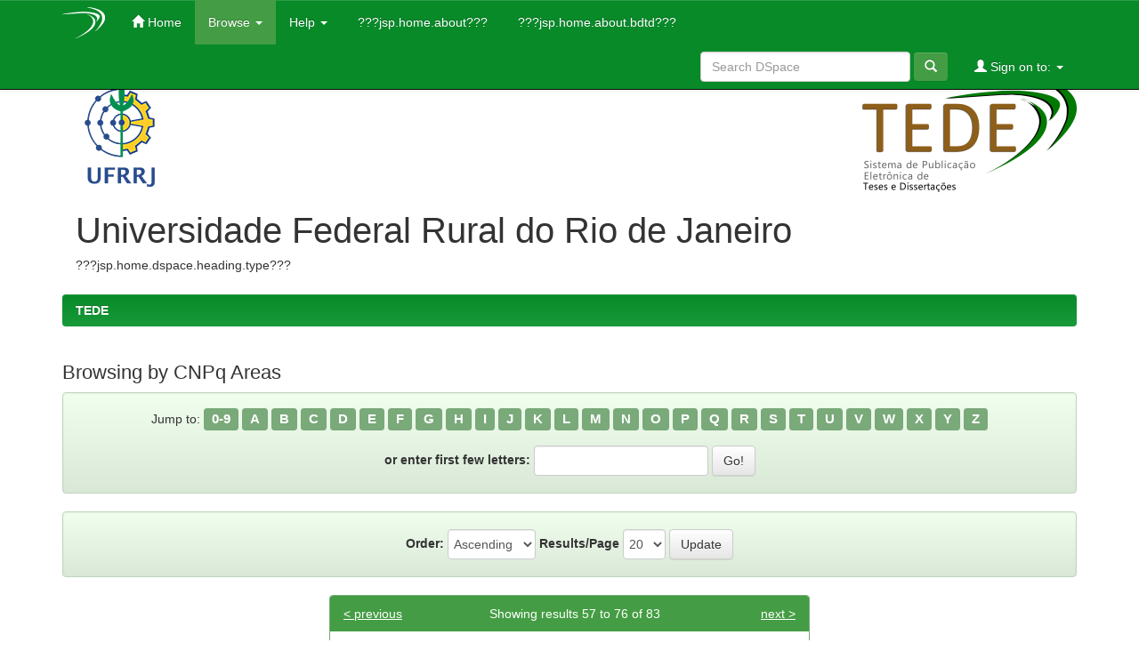

--- FILE ---
content_type: text/html;charset=UTF-8
request_url: https://tede.ufrrj.br/jspui/browse?type=cnpq&order=ASC&rpp=20&starts_with=M
body_size: 3991
content:




















<!DOCTYPE html>
<html>
    <head>
        <title>TEDE: Browsing DSpace</title>
        <meta http-equiv="Content-Type" content="text/html; charset=UTF-8" />
        <meta name="Generator" content="DSpace 4.2" />
        <meta name="viewport" content="width=device-width, initial-scale=1.0">
        <link rel="shortcut icon" href="/jspui/favicon.ico" type="image/x-icon"/>
	    <link rel="stylesheet" href="/jspui/static/css/jquery-ui-1.11.0.custom/jquery-ui.css" type="text/css" />
	    <link rel="stylesheet" href="/jspui/static/css/bootstrap/bootstrap.min.css" type="text/css" />
	    <link rel="stylesheet" href="/jspui/static/css/bootstrap/bootstrap-theme.min.css" type="text/css" />
	    <link rel="stylesheet" href="/jspui/static/css/bootstrap/dspace-theme.css" type="text/css" />
	    <link rel="stylesheet" href="/jspui/reveal/reveal.css">	


        <link rel="search" type="application/opensearchdescription+xml" href="/jspui/open-search/description.xml" title="DSpace"/>

        
	<script type='text/javascript' src="/jspui/static/js/jquery/jquery.js"></script>
	<script type='text/javascript' src="/jspui/static/js/jquery/jquery-ui-1.10.3.custom.min.js"></script>
   	<script type="text/javascript" src="/jspui/static/js/foundation/foundation.js"></script>
   	<script type="text/javascript" src="/jspui/static/js/foundation/foundation.reveal.js"></script>
	<script type='text/javascript' src="/jspui/static/js/bootstrap/bootstrap.min.js"></script>
	<script type='text/javascript' src="/jspui/static/js/holder.js"></script>
	<script type="text/javascript" src="/jspui/utils.js"></script>
    <script type="text/javascript" src="/jspui/static/js/choice-support.js"> </script>
    

    
    
    

<!-- HTML5 shim and Respond.js IE8 support of HTML5 elements and media queries -->
<!--[if lt IE 9]>
  <script src="/jspui/static/js/html5shiv.js"></script>
  <script src="/jspui/static/js/respond.min.js"></script>
<![endif]-->
    </head>

    
    
    <body class="undernavigation">
<a class="sr-only" href="#content">Skip navigation</a>

<header class="navbar navbar-inverse navbar-fixed-top">    


    
            <div class="container">
                























       <div class="navbar-header">
         <button type="button" class="navbar-toggle" data-toggle="collapse" data-target=".navbar-collapse">
           <span class="icon-bar"></span>
           <span class="icon-bar"></span>
           <span class="icon-bar"></span>
         </button>
         <a class="navbar-brand" href="/jspui/"><img src="/jspui/image/logo_header.png" /></a>
       </div>
       <nav class="collapse navbar-collapse bs-navbar-collapse" role="navigation">
         <ul class="nav navbar-nav">
           <li class=""><a href="/jspui/"><span class="glyphicon glyphicon-home"></span> Home</a></li>
                
           <li class="dropdown active">
             <a href="#" class="dropdown-toggle" data-toggle="dropdown">Browse <b class="caret"></b></a>
             <ul class="dropdown-menu">
               <li><a href="/jspui/community-list">Communities<br/>&amp;&nbsp;Collections</a></li>
				<li class="divider"></li>
				<li class="dropdown-header">???jsp.layout.navbar-default.browse-by???</li>
				
				
				
				      			<li><a href="/jspui/browse?type=dateissued">Issue Date</a></li>
					
				      			<li><a href="/jspui/browse?type=author">Author</a></li>
					
				      			<li><a href="/jspui/browse?type=advisor">Advisor </a></li>
					
				      			<li><a href="/jspui/browse?type=title">Title</a></li>
					
				      			<li><a href="/jspui/browse?type=subject">Subject</a></li>
					
				      			<li><a href="/jspui/browse?type=cnpq">CNPq Areas</a></li>
					
				      			<li><a href="/jspui/browse?type=department">Department</a></li>
					
				      			<li><a href="/jspui/browse?type=program">Program</a></li>
					
				      			<li><a href="/jspui/browse?type=type">Document Type</a></li>
					
				      			<li><a href="/jspui/browse?type=access">Access Type</a></li>
					
				    
				

            </ul>
          </li>
		    <li class="" class="dropdown">
             <a href="#" class="dropdown-toggle" data-toggle="dropdown">Help <b class="caret"></b></a>
             <ul class="dropdown-menu">
				<li><a href="/jspui/static/harvesting.jsp">About Harversting</a></li>
				<li><a href="/jspui/static/faq.jsp">FAQ</a></li>
				<li><script type="text/javascript">
<!-- Javascript starts here
document.write('<a href="#" onClick="var popupwin = window.open(\'/jspui/help/index.html\',\'dspacepopup\',\'height=600,width=550,resizable,scrollbars\');popupwin.focus();return false;">???jsp.layout.navbar-default.helpstandard???<\/a>');
// -->
</script><noscript><a href="/jspui/help/index.html" target="dspacepopup">???jsp.layout.navbar-default.helpstandard???</a></noscript></li>
			</ul>
		    </li>
		    
           <li class=""><a href="/jspui/static/about-tede.jsp"><span class="glyphicon"></span> ???jsp.home.about???</a></li>
	   <li class=""><a href="/jspui/static/bdtd.jsp"><span class="glyphicon"></span> ???jsp.home.about.bdtd???</a></li>
	  
       </ul>
       <div class="nav navbar-nav navbar-right">
		<ul class="nav navbar-nav navbar-right">
         <li class="dropdown">
         
             <a href="#" class="dropdown-toggle" data-toggle="dropdown"><span class="glyphicon glyphicon-user"></span> Sign on to: <b class="caret"></b></a>
	             
             <ul class="dropdown-menu">
               <li><a href="/jspui/mydspace">My DSpace</a></li>
               <li><a href="/jspui/subscribe">Receive email<br/>updates</a></li>
               <li><a href="/jspui/profile">Edit Profile</a></li>

		
             </ul>
           </li>
          </ul>
          
	
	
		<form method="get" action="/jspui/simple-search" class="navbar-form navbar-right" scope="search">
		    <div class="form-group">
	          <input type="text" class="form-control" placeholder="Search&nbsp;DSpace" name="query" id="tequery" size="25"/>
	        </div>
	        <button type="submit" class="btn btn-primary"><span class="glyphicon glyphicon-search"></span></button>
		</form>
	
	</div>
    </nav>

            </div>

</header>

<main id="content" role="main">
<div class="container banner">
	<div class="pull-right">

        <form method="get" name="repost" action="">
          <input type ="hidden" name ="locale"/>
        </form>


        <a class ="langChangeOn"
                  onclick="javascript:document.repost.locale.value='en';
                  document.repost.submit();">
                  
                 English</a> &nbsp;



        <a class ="langChangeOn"
                  onclick="javascript:document.repost.locale.value='es';
                  document.repost.submit();">
                  
                 Español</a> &nbsp;



        <a class ="langChangeOn"
                  onclick="javascript:document.repost.locale.value='pt_BR';
                  document.repost.submit();">
                  
                 Português</a> &nbsp;


</div>

	<div class="row">
		<div class="col-md-10">
			<div>
				<a href="/jspui">
	        		<img class="pull-left" src="/jspui/image/logo-instituicao.png">
				</a>
			</div>
        	<div class="repo-description">
				<h1>Universidade Federal Rural do Rio de Janeiro</h1>
	        	<h4>???jsp.home.dspace.heading.type??? </h4>
        	</div>
        </div>
        <div class="col-md-2">
        	<img class="pull-right" src="/jspui/image/logo-tede.png">
       	</div>
	</div>
</div>	


	
		<div class="container">
		     		



  

<ol class="breadcrumb btn-success">

  <li><a href="/jspui/">TEDE</a></li>

</ol>

		</div>        
	
  
<div class="container">
		






















	
	<h2>
		Browsing  by CNPq Areas
	</h2>

	
	
	<div id="browse_navigation" class="well text-center">
	<form method="get" action="/jspui/browse">
			<input type="hidden" name="type" value="cnpq"/>
			<input type="hidden" name="order" value="ASC"/>
			<input type="hidden" name="rpp" value="20"/>
				
	
	
		<span>Jump to:</span>
        <a class="label label-default" href="/jspui/browse?type=cnpq&amp;order=ASC&amp;rpp=20&amp;starts_with=0">0-9</a>

      	 <a class="label label-default"  href="/jspui/browse?type=cnpq&amp;order=ASC&amp;rpp=20&amp;starts_with=A">A</a>

      	 <a class="label label-default"  href="/jspui/browse?type=cnpq&amp;order=ASC&amp;rpp=20&amp;starts_with=B">B</a>

      	 <a class="label label-default"  href="/jspui/browse?type=cnpq&amp;order=ASC&amp;rpp=20&amp;starts_with=C">C</a>

      	 <a class="label label-default"  href="/jspui/browse?type=cnpq&amp;order=ASC&amp;rpp=20&amp;starts_with=D">D</a>

      	 <a class="label label-default"  href="/jspui/browse?type=cnpq&amp;order=ASC&amp;rpp=20&amp;starts_with=E">E</a>

      	 <a class="label label-default"  href="/jspui/browse?type=cnpq&amp;order=ASC&amp;rpp=20&amp;starts_with=F">F</a>

      	 <a class="label label-default"  href="/jspui/browse?type=cnpq&amp;order=ASC&amp;rpp=20&amp;starts_with=G">G</a>

      	 <a class="label label-default"  href="/jspui/browse?type=cnpq&amp;order=ASC&amp;rpp=20&amp;starts_with=H">H</a>

      	 <a class="label label-default"  href="/jspui/browse?type=cnpq&amp;order=ASC&amp;rpp=20&amp;starts_with=I">I</a>

      	 <a class="label label-default"  href="/jspui/browse?type=cnpq&amp;order=ASC&amp;rpp=20&amp;starts_with=J">J</a>

      	 <a class="label label-default"  href="/jspui/browse?type=cnpq&amp;order=ASC&amp;rpp=20&amp;starts_with=K">K</a>

      	 <a class="label label-default"  href="/jspui/browse?type=cnpq&amp;order=ASC&amp;rpp=20&amp;starts_with=L">L</a>

      	 <a class="label label-default"  href="/jspui/browse?type=cnpq&amp;order=ASC&amp;rpp=20&amp;starts_with=M">M</a>

      	 <a class="label label-default"  href="/jspui/browse?type=cnpq&amp;order=ASC&amp;rpp=20&amp;starts_with=N">N</a>

      	 <a class="label label-default"  href="/jspui/browse?type=cnpq&amp;order=ASC&amp;rpp=20&amp;starts_with=O">O</a>

      	 <a class="label label-default"  href="/jspui/browse?type=cnpq&amp;order=ASC&amp;rpp=20&amp;starts_with=P">P</a>

      	 <a class="label label-default"  href="/jspui/browse?type=cnpq&amp;order=ASC&amp;rpp=20&amp;starts_with=Q">Q</a>

      	 <a class="label label-default"  href="/jspui/browse?type=cnpq&amp;order=ASC&amp;rpp=20&amp;starts_with=R">R</a>

      	 <a class="label label-default"  href="/jspui/browse?type=cnpq&amp;order=ASC&amp;rpp=20&amp;starts_with=S">S</a>

      	 <a class="label label-default"  href="/jspui/browse?type=cnpq&amp;order=ASC&amp;rpp=20&amp;starts_with=T">T</a>

      	 <a class="label label-default"  href="/jspui/browse?type=cnpq&amp;order=ASC&amp;rpp=20&amp;starts_with=U">U</a>

      	 <a class="label label-default"  href="/jspui/browse?type=cnpq&amp;order=ASC&amp;rpp=20&amp;starts_with=V">V</a>

      	 <a class="label label-default"  href="/jspui/browse?type=cnpq&amp;order=ASC&amp;rpp=20&amp;starts_with=W">W</a>

      	 <a class="label label-default"  href="/jspui/browse?type=cnpq&amp;order=ASC&amp;rpp=20&amp;starts_with=X">X</a>

      	 <a class="label label-default"  href="/jspui/browse?type=cnpq&amp;order=ASC&amp;rpp=20&amp;starts_with=Y">Y</a>

      	 <a class="label label-default"  href="/jspui/browse?type=cnpq&amp;order=ASC&amp;rpp=20&amp;starts_with=Z">Z</a>

		<br/>
		<br/>
		<label for="starts_with65497811">or enter first few letters:</label>
		<input type="text" id="starts_with65497811" class="input-border" name="starts_with"/>
		<input type="submit" class="btn btn-default" value="Go!" />

	</form>
	</div>
	

	
	<div id="browse_controls" class="well text-center">
	<form method="get" action="/jspui/browse">
		<input type="hidden" name="type" value="cnpq"/>
		


		<label for="order">Order:</label>
		<select name="order" class="input-border-no-paddings">
			<option value="ASC" selected="selected">Ascending</option>
			<option value="DESC" >Descending</option>
		</select>
		
		<label for="rpp">Results/Page</label>
		<select name="rpp" class="input-border-no-paddings">
	
			<option value="5" >5</option>
	
			<option value="10" >10</option>
	
			<option value="15" >15</option>
	
			<option value="20" selected="selected">20</option>
	
			<option value="25" >25</option>
	
			<option value="30" >30</option>
	
			<option value="35" >35</option>
	
			<option value="40" >40</option>
	
			<option value="45" >45</option>
	
			<option value="50" >50</option>
	
			<option value="55" >55</option>
	
			<option value="60" >60</option>
	
			<option value="65" >65</option>
	
			<option value="70" >70</option>
	
			<option value="75" >75</option>
	
			<option value="80" >80</option>
	
			<option value="85" >85</option>
	
			<option value="90" >90</option>
	
			<option value="95" >95</option>
	
			<option value="100" >100</option>

		</select>
		<input type="submit" class="btn btn-default" name="submit_browse" value="Update"/>
	</form>
	</div>

<div class="row col-md-offset-3 col-md-6">
	
	<div class="panel panel-primary">
	<div class="panel-heading text-center">
		Showing results 57 to 76 of 83
	
	

	<a class="pull-left" href="/jspui/browse?type=cnpq&amp;order=ASC&amp;rpp=20&amp;offset=36">&lt;&nbsp;previous</a>&nbsp;



	&nbsp;<a class="pull-right" href="/jspui/browse?type=cnpq&amp;order=ASC&amp;rpp=20&amp;offset=76">next&nbsp;&gt;</a>

	</div>

<ul class="list-group">

                <li class="list-group-item">
                    <a href="/jspui/browse?type=cnpq&amp;order=ASC&amp;rpp=20&amp;value=Matem%C3%A1tica">Matemática</a> 
					 <span class="badge">182</span>
                </li>

                <li class="list-group-item">
                    <a href="/jspui/browse?type=cnpq&amp;order=ASC&amp;rpp=20&amp;value=Medicina">Medicina</a> 
					 <span class="badge">1</span>
                </li>

                <li class="list-group-item">
                    <a href="/jspui/browse?type=cnpq&amp;order=ASC&amp;rpp=20&amp;value=Medicina+Veterin%C3%A1ria">Medicina&#x20;Veterinária</a> 
					 <span class="badge">769</span>
                </li>

                <li class="list-group-item">
                    <a href="/jspui/browse?type=cnpq&amp;order=ASC&amp;rpp=20&amp;value=Microbiologia">Microbiologia</a> 
					 <span class="badge">34</span>
                </li>

                <li class="list-group-item">
                    <a href="/jspui/browse?type=cnpq&amp;order=ASC&amp;rpp=20&amp;value=Modelagem+e+Evolu%C3%A7%C3%A3o+Geol%C3%B3gica">Modelagem&#x20;e&#x20;Evolução&#x20;Geológica</a> 
					 <span class="badge">1</span>
                </li>

                <li class="list-group-item">
                    <a href="/jspui/browse?type=cnpq&amp;order=ASC&amp;rpp=20&amp;value=Morfologia">Morfologia</a> 
					 <span class="badge">22</span>
                </li>

                <li class="list-group-item">
                    <a href="/jspui/browse?type=cnpq&amp;order=ASC&amp;rpp=20&amp;value=Multidisciplinar">Multidisciplinar</a> 
					 <span class="badge">4</span>
                </li>

                <li class="list-group-item">
                    <a href="/jspui/browse?type=cnpq&amp;order=ASC&amp;rpp=20&amp;value=Nutri%C3%A7%C3%A3o">Nutrição</a> 
					 <span class="badge">5</span>
                </li>

                <li class="list-group-item">
                    <a href="/jspui/browse?type=cnpq&amp;order=ASC&amp;rpp=20&amp;value=Parasitologia">Parasitologia</a> 
					 <span class="badge">84</span>
                </li>

                <li class="list-group-item">
                    <a href="/jspui/browse?type=cnpq&amp;order=ASC&amp;rpp=20&amp;value=Planejamento+Urbano+e+Regiomal">Planejamento&#x20;Urbano&#x20;e&#x20;Regiomal</a> 
					 <span class="badge">2</span>
                </li>

                <li class="list-group-item">
                    <a href="/jspui/browse?type=cnpq&amp;order=ASC&amp;rpp=20&amp;value=Planejamento+Urbano+e+Regional">Planejamento&#x20;Urbano&#x20;e&#x20;Regional</a> 
					 <span class="badge">45</span>
                </li>

                <li class="list-group-item">
                    <a href="/jspui/browse?type=cnpq&amp;order=ASC&amp;rpp=20&amp;value=Pol%C3%ADticas+P%C3%BAblicas">Políticas&#x20;Públicas</a> 
					 <span class="badge">2</span>
                </li>

                <li class="list-group-item">
                    <a href="/jspui/browse?type=cnpq&amp;order=ASC&amp;rpp=20&amp;value=Pr%C3%A1ticas+em+Desenvolvimento+Sustent%C3%A1vel">Práticas&#x20;em&#x20;Desenvolvimento&#x20;Sustentável</a> 
					 <span class="badge">1</span>
                </li>

                <li class="list-group-item">
                    <a href="/jspui/browse?type=cnpq&amp;order=ASC&amp;rpp=20&amp;value=Probabilidade+e+Estat%C3%ADstica">Probabilidade&#x20;e&#x20;Estatística</a> 
					 <span class="badge">4</span>
                </li>

                <li class="list-group-item">
                    <a href="/jspui/browse?type=cnpq&amp;order=ASC&amp;rpp=20&amp;value=Produ%C3%A7%C3%A3o+Animal">Produção&#x20;Animal</a> 
					 <span class="badge">18</span>
                </li>

                <li class="list-group-item">
                    <a href="/jspui/browse?type=cnpq&amp;order=ASC&amp;rpp=20&amp;value=Psicologia">Psicologia</a> 
					 <span class="badge">139</span>
                </li>

                <li class="list-group-item">
                    <a href="/jspui/browse?type=cnpq&amp;order=ASC&amp;rpp=20&amp;value=Qu%C3%ADmica">Química</a> 
					 <span class="badge">347</span>
                </li>

                <li class="list-group-item">
                    <a href="/jspui/browse?type=cnpq&amp;order=ASC&amp;rpp=20&amp;value=Recursos+Florestais+e+Engenharia+Florestal">Recursos&#x20;Florestais&#x20;e&#x20;Engenharia&#x20;Florestal</a> 
					 <span class="badge">359</span>
                </li>

                <li class="list-group-item">
                    <a href="/jspui/browse?type=cnpq&amp;order=ASC&amp;rpp=20&amp;value=Recursos+floretais+e+Engenharia+Florestal">Recursos&#x20;floretais&#x20;e&#x20;Engenharia&#x20;Florestal</a> 
					 <span class="badge">1</span>
                </li>

                <li class="list-group-item">
                    <a href="/jspui/browse?type=cnpq&amp;order=ASC&amp;rpp=20&amp;value=Recursos+Pesqueiros+e+Engenharia+de+Pesca">Recursos&#x20;Pesqueiros&#x20;e&#x20;Engenharia&#x20;de&#x20;Pesca</a> 
					 <span class="badge">5</span>
                </li>

        </ul>
	
	<div class="panel-footer text-center">
		Showing results 57 to 76 of 83

	

	<a class="pull-left" href="/jspui/browse?type=cnpq&amp;order=ASC&amp;rpp=20&amp;offset=36">&lt;&nbsp;previous</a>&nbsp;



	&nbsp;<a class="pull-right" href="/jspui/browse?type=cnpq&amp;order=ASC&amp;rpp=20&amp;offset=76">next&nbsp;&gt;</a>

	</div>
</div>
</div>
	
	
    















</div>
</main>

<footer class="navbar navbar-inverse navbar-bottom">

	<div id="tede-footer" class="container text-muted" style="padding-left: 0px;">
		
		<div class="text-center col-md-12">
       		<div class="footer-logo pull-left">
			
	       		
				<a target="_blank" href="/jspui/feedback">
				<img class="pull-left" src="/jspui/image/logo-instituicao-rodape.png"></a>
	       		<div class="pull-left" style="padding-left: 5px;">
		       		<div class="footer-institution-data" style="font-weight: bold;">
		       			Universidade Federal Rural do Rio de Janeiro
		       		</div>
		       		<div class="footer-institution-data">
		       			(21)2681-4630 / (21) 2681-4631
		       		</div>
		       		<div class="footer-institution-data">
		       			bibliot@ufrrj.br
		       		</div>
	       		</div>
			
       		</div>
       		
       		<div class="footer-logo pull-right">
			
	       		<a href="http://bdtd.ibict.br/" target="_blank">
				<img class="pull-left " src="/jspui/image/logo-bdtd-rodape.png"></a>
				<a href="http://www.ibict.br/" class="default-padding-left" target="_blank">
					<img class="footer-logo pull-left" src="/jspui/image/ibict-60.png"></a>
			
       		</div>
			
		</div>
		
	</div>

</footer>
</body>
</html>
